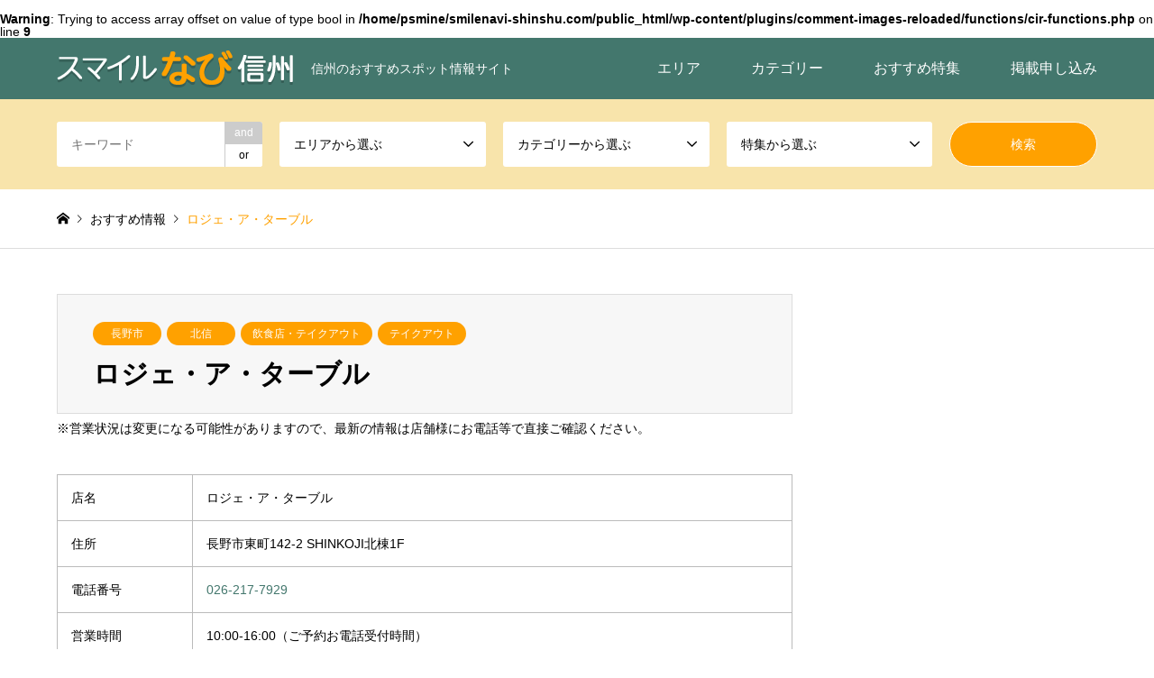

--- FILE ---
content_type: text/css
request_url: https://smilenavi-shinshu.com/wp-content/themes/gensen-child/style.css?ver=2.0
body_size: 1793
content:
/*
Theme Name:gensen-child
Template:gensen_tcd050
Version:1.9
*/

/*---- パンくずメニュー ----*/

#breadcrumb li.home a:hover:before { color:#ffa100!important; }
#breadcrumb li.last { color:#ffa100!important; }
#breadcrumb li a:hover { color:#ffa100!important; }

/*---- ボタン ----*/
.introduce_archive_banner_link a { display:block; color:#fff; background:#43776d!important; text-decoration:none; }
.wp-block-button__link{	background-color:#ffa100!important; color: #fff!important;}

/*---- コメントエリア----*/
#comment_header ul li#comment_closed { width:100%!important;}
li#trackback_closed { display:none!important;}

div#guest_info p {
	margin: 10px 0!important;
	clear:both;
	border: 0px!important;
}

div#guest_info p input {
	width:100%!important;
	cursor: pointer;
	padding:20px!important;
	border: 2px solid #dddddd!important;
	background-color: #eeeeee!important;
	margin-bottom:10px!important;
}
div#guest_info p input:hover {
	background-color: #ffa100!important;
}

div#comment_textarea textarea {
height: 3em!important;
line-height: 1.5!important;
}

/*---- エリア検索　----*/
.area-title{
	color:#ffa100!important;
	text-align:center!important;
	border-top: 1px solid #ffa100;
	border-bottom: 2px solid #ffa100;
	padding: 1em 0!important;
}
div.area-midashi{
	text-align:center!important;
	font-size: 1.5em;
	width:100%;
	padding:1em 0;
	margin:1em 0 2em 0;
	border:1px solid #999;
	background: -moz-linear-gradient(bottom, #f6e6ad, #f6efd4);
	background: -webkit-linear-gradient(bottom, #f6e6ad, #f6efd4);
	background: linear-gradient(to top, #f6e6ad, #f6efd4);
}

div.area-midashi a{
	display:block;
}

ul.area-menu{
	font-size: 1.2em;
	margin:0 0 1em 0;
}

ul.area-menu li{
	display:inline-block!important;
	width:16%;
	font-size: 1.2em;
	padding: 0;
	margin: 0 1em 1em 0 ;
}

ul.area-menu li a{
	text-decoration: underline;
}

@media (max-width: 425px) {
	div.area-midashi{
			padding:0.2em 0;
	}
	ul.area-menu{
	font-size: 1.0em;
}
		ul.area-menu li{
	width:40%;
}
}


/*---- SNS埋め込み----*/
.fb-page {
	width:100%;
}
.twitter-timeline{
		width:100%;
}

/*---- SNSシェアボタン----*/
ul.shareList {
	list-style:none;
	padding:0!important;
	margin:0 0 20px 0!important;
}
li.shareList__item {
   list-style:none;
	flex-grow: 1;
	height:50px;
	line-height:50px;
	text-align:center;
	margin:9px 0 0 0;
}
a.shareList__link {
	display:block;
	color:#ffffff;
	text-decoration: none;
	transition: .2s;
	border:2px solid;
	border-radius: 5px;
}
a.shareList__link::before{
	font-size:16px;
}
a.shareList__link::after{
	content:attr(title);
	font-size:14px;
	font-weight:700;
	vertical-align: top;
	margin-left:5px;
}
 
a.shareList__link.icon-twitter{color: #ffffff!important; background:#55acee;}
a.shareList__link.icon-twitter:hover{color:#55acee!important; background:#ffffff; border-color:#55acee;　}
 
a.shareList__link.icon-facebook{color: #ffffff!important; background:#3B5998;}
a.shareList__link.icon-facebook:hover{color:#3B5998!important; background:#ffffff; border-color:#3B5998;}

a.shareList__link.icon-line{color: #ffffff!important; background:#1dcd00;}
a.shareList__link.icon-line:hover{color:#1dcd00!important; background:#ffffff; border-color:#1dcd00;}

/*---- iOS 拡大防止----*/
input{font-size:16px;}

/*---- フォーム----*/
.wpcf7{
	border: none!important;
	background-color: #ff0000!important;
}
.wpcf7-form{
	background-color: #fff;
	margin: 0!important;
}

.wpcf7-form h3{
	font-size: 1.5em!important;
	font-weight: 600!important;
}

.wpcf7-submit , .wpcf7c-btn-back , .wpcf7-confirm {
	background-color:#ffa100!important;
	color:#fff!important;
	padding: 20px 0!important;
}

.wpcf7-form-control-wrap{
		padding: 0!important;
		margin: 0!important;
}

section.contact div{
	width:100%;
	padding:3em 0 2em 0;
	border-top: 1px solid #999;
}
section.contact div p{
	display:inline-block;
	vertical-align: top;
}
section.contact div p.form-label{
	width:30%;
	font-size: 1em;
}
section.contact div p.required{
	position: relative;
}
section.contact div p.required::after{
	content: "必 須";
	position: absolute;
	font-size:0.8em;
	top:0.3em;
	margin-left:0.5em;
	padding: 0 1.2em;
	background-color: #ff0000;
	border-radius:0.3em;
	color: #fff;
}
section.contact div p.form-body{
	width:68%;
}

@media (max-width: 600px) {
	section.contact div input{
	width:100%!important;
}
	section.contact div p{
	display:block;
}
	section.contact div p.form-label{
	width:100%;
}
	section.contact div p.form-body{
	width:100%;
}

}
/*---- スマホ時テーブル調整----*/
@media (max-width: 600px) {
.wp-block-table table {
 width:95% !important;
border: 0px !important;
 }
.wp-block-table table th,td {
display: block !important;
text-align: left;
width: 100%;
border: 0px !important;
padding: 10px 0 10px 10px !important;
 }
.wp-block-table table tr td:first-child {
background-color: #eeeeee !important;
 }
}

/*---- aforms-eats調整----*/
/*-- メニュー位置 ----------------------------------------------------------------------------------*/
.wqe-Form .wqe-Monitor:not(.wqe-is-confirming) {
  z-index: 100!important;
}
.wqe-Form .wqe-Monitor:not(.wqe-is-confirming).wqe-sticks-screen {
	margin-top: 10%!important;
}
@media (max-width: 768px) {
 .wqe-Form .wqe-Monitor:not(.wqe-is-confirming)  {
	top: 15%!important;
}
}
